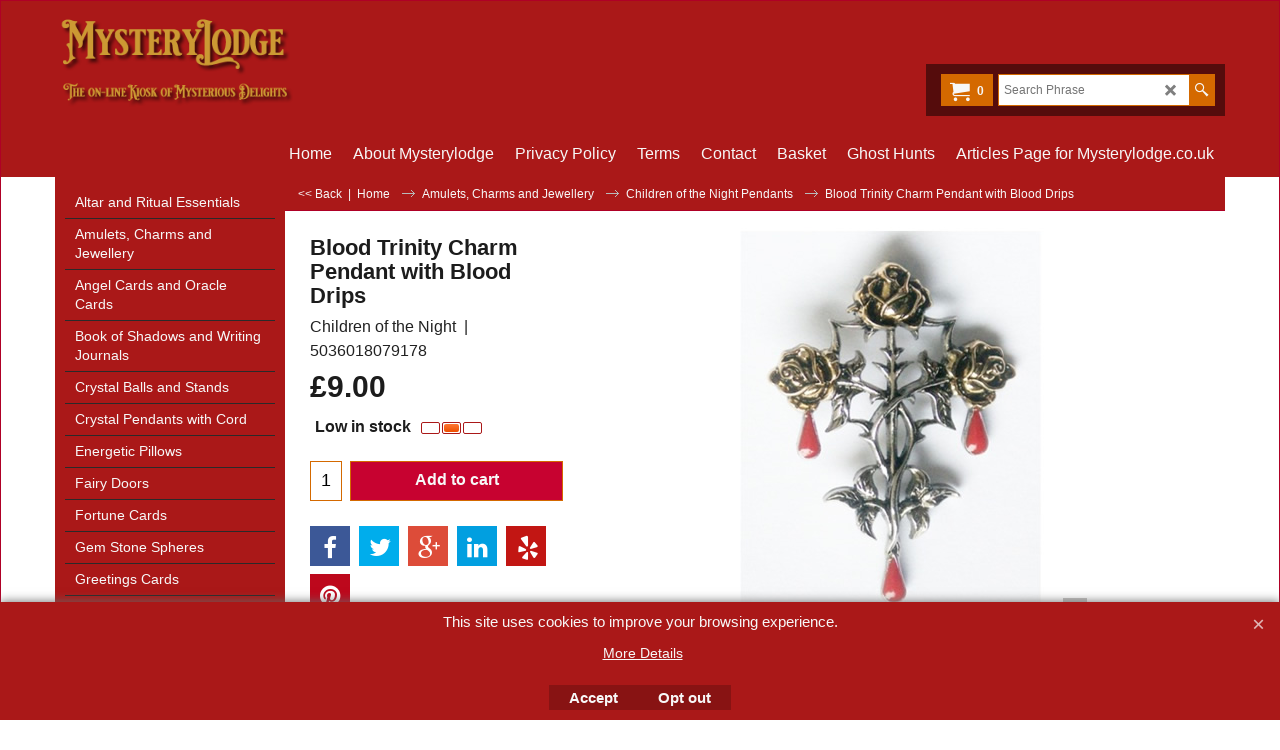

--- FILE ---
content_type: text/html
request_url: https://www.mysterylodge.co.uk/contents/en-uk/d-34.html
body_size: 449
content:
<ul class="idx1List"><li class="GC28"><a id="idx1D-2" sf:object="idx1" class="idx1" href="../../index.html" title=" See our range of Tarot, Oracles, Ouija Boards, Divination Tools, Magical Amulets and Charms, Altar Tools and much more. Feel free to browse our many Magickal and Mysterious items, if you wish to place and order you can do so on-line and be assured all our systems are safe and secure.Alternatively you can call us on 08455 081653 and we can take your order and card payment over the telephone.Same day dispatch if order placed before 1pm Monday - Friday. "><span>Home </span></a></li><li class="GC28"><a id="idx1D-3" sf:object="idx1" class="idx1" href="about.html" title=""><span>About Mysterylodge</span></a></li><li class="GC28"><a id="idx1D-4" sf:object="idx1" class="idx1" href="privacy.html" title=""><span>Privacy Policy</span></a></li><li class="GC28"><a id="idx1D-5" sf:object="idx1" class="idx1" href="terms.html" title=""><span>Terms</span></a></li><li class="GC28"><a id="idx1D-9" sf:object="idx1" class="idx1" href="contactus.html" title=""><span>Contact</span></a></li><li class="GC28"><a id="idx1D-6" sf:object="idx1" class="idx1" href="basket.html" title=""><span>Basket</span></a></li><li class="GC28"><a id="idx1D1118" sf:object="idx1" class="idx1" href="d1118_Ghost-Hunts.html" title=""><span>Ghost Hunts</span></a></li><li class="GC28"><a id="idx1D1119" sf:object="idx1" class="idx1" href="d1119_Articles-Page.html" title=" See our range of Tarot, Oracles, Ouija Boards, Divination Tools, Magical Amulets and Charms, Altar Tools and much more. Feel free to browse our many Magickal and Mysterious items, if you wish to place and order you can do so on-line and be assured all our systems are safe and secure.Alternatively you can call us on 08455 081653 and we can take your order and card payment over the telephone.Same day dispatch if order placed before 1pm Monday - Friday. "><span>Articles Page for Mysterylodge.co.uk</span></a></li></ul>

--- FILE ---
content_type: text/html
request_url: https://www.mysterylodge.co.uk/contents/en-uk/d-33.html
body_size: 2750
content:
<ul class="idx2List"><li class="GC32"><a id="idx2D-2" sf:object="idx2" class="idx2" href="../../index.html" title=" See our range of Tarot, Oracles, Ouija Boards, Divination Tools, Magical Amulets and Charms, Altar Tools and much more. Feel free to browse our many Magickal and Mysterious items, if you wish to place and order you can do so on-line and be assured all our systems are safe and secure.Alternatively you can call us on 08455 081653 and we can take your order and card payment over the telephone.Same day dispatch if order placed before 1pm Monday - Friday. "><span>Home </span></a></li><li class="GC32"><a id="idx2D63" sf:object="idx2" class="idx2" href="d63_Altar-and-Ritual-Essentials.html" title="Altar & Ritual Essentials   "><span>Altar and Ritual Essentials</span></a></li><li class="GC32"><a id="idx2D48" sf:object="idx2" class="idx2" href="d48_amulets-charms-jewellery.html" title="Magickal Talismans, Amulets, Charms  Jewellery"><span>Amulets, Charms and Jewellery</span></a><ul><li class="GC34"><a id="idx2SubD41" sf:object="idx2Sub" class="idx2Sub" href="d41_Magical-Talismans.html" title=""><img src="../media/trans.gif" data-echo="../media/k_hdr-talisman.jpg" id="ID41" name="ID41" border="0" alt="" title="" width="130" height="130" /><span>Magical Talismans</span></a></li><li class="GC34"><a id="idx2SubD43" sf:object="idx2Sub" class="idx2Sub" href="d43_Magickal-Amulets.html" title=""><img src="../media/trans.gif" data-echo="../media/k_magical_amulets_logo.jpg" id="ID43" name="ID43" border="0" alt="" title="" width="130" height="130" /><span>Magickal Amulets</span></a></li><li class="GC34"><a id="idx2SubD110" sf:object="idx2Sub" class="idx2Sub" href="d110_children-of-the-night-pendants.html" title="Vampire and Werewolf based Pendants."><img src="../media/trans.gif" data-echo="../media/k_cn_vampire_rose_hdr.jpg" id="ID110" name="ID110" border="0" alt="Vampire and Werewolf based Pendants." title="Vampire and Werewolf based Pendants." width="130" height="130" /><span>Children of the Night Pendants</span></a></li><li class="GC34"><a id="idx2SubD80" sf:object="idx2Sub" class="idx2Sub" href="d80_Forbidden-Charm-Pendants.html" title=""><img src="../media/trans.gif" data-echo="../media/k_forbidden_logo.jpg" id="ID80" name="ID80" border="0" alt="" title="" width="130" height="130" /><span>Forbidden Charm Pendants</span></a></li><li class="GC34"><a id="idx2SubD82" sf:object="idx2Sub" class="idx2Sub" href="d82_Fire-and-Ice-Charm-Pendants.html" title=""><img src="../media/trans.gif" data-echo="../media/k_fire_and_ice_logo.jpg" id="ID82" name="ID82" border="0" alt="" title="" width="130" height="130" /><span>Fire and Ice Charm Pendants</span></a></li><li class="GC34"><a id="idx2SubD83" sf:object="idx2Sub" class="idx2Sub" href="d83_galraedia.html" title=""><img src="../media/trans.gif" data-echo="../media/k_galraedia_logo.jpg" id="ID83" name="ID83" border="0" alt="" title="" width="130" height="130" /><span>Galraedia Pendants</span></a></li><li class="GC34"><a id="idx2SubD79" sf:object="idx2Sub" class="idx2Sub" href="d79_Greenwood-Charm-Pendants.html" title=""><img src="../media/trans.gif" data-echo="../media/k_greenwood_logo.png" id="ID79" name="ID79" border="0" alt="" title="" width="130" height="130" /><span>Greenwood Charm Pendants</span></a></li><li class="GC34"><a id="idx2SubD84" sf:object="idx2Sub" class="idx2Sub" href="d84_magical-pentagram-pendants.html" title=""><img src="../media/trans.gif" data-echo="../media/k_magical_pentagram_logo.jpg" id="ID84" name="ID84" border="0" alt="" title="" width="130" height="130" /><span>Magickal Pentagram Pendants</span></a></li><li class="GC34"><a id="idx2SubD85" sf:object="idx2Sub" class="idx2Sub" href="d85_mythical-companions-pendants.html" title=""><img src="../media/trans.gif" data-echo="../media/k_mythical_companions_logo.jpg" id="ID85" name="ID85" border="0" alt="" title="" width="130" height="130" /><span>Mythical Companions Charm Pendants</span></a></li><li class="GC34"><a id="idx2SubD42" sf:object="idx2Sub" class="idx2Sub" href="d42_Sigils-of-the-Craft-Pendants.html" title=""><img src="../media/trans.gif" data-echo="../media/k_sigil_logo.jpg" id="ID42" name="ID42" border="0" alt="" title="" width="130" height="130" /><span>Sigils of the Craft Charm Pendants</span></a></li></ul></li><li class="GC32"><a id="idx2D19" sf:object="idx2" class="idx2" href="d19_Angel-Cards-and-Oracle-Cards.html" title="Oracle cards and Angel cards can be used for help and guidance in our everyday lives."><span>Angel Cards and Oracle Cards</span></a></li><li class="GC32"><a id="idx2D26" sf:object="idx2" class="idx2" href="d26_Book-of-Shadows-Journals.html" title=""><span>Book of Shadows and Writing Journals</span></a><ul><li class="GC34"><a id="idx2SubD90" sf:object="idx2Sub" class="idx2Sub" href="d90_book-of-shadows.html" title=""><img src="../media/trans.gif" data-echo="../media/k_bos-hdr.gif" id="ID90" name="ID90" border="0" alt="" title="" width="150" height="150" /><span>Book of Shadows - Journals</span></a></li><li class="GC34"><a id="idx2SubD62" sf:object="idx2Sub" class="idx2Sub" href="d62_Gothic-Writing-Journals.html" title=""><img src="../media/trans.gif" data-echo="../media/k_eclipse_jrnl_logo.gif" id="ID62" name="ID62" border="0" alt="" title="" width="130" height="130" /><span>Gothic Writing Journals</span></a></li></ul></li><li class="GC32"><a id="idx2D57" sf:object="idx2" class="idx2" href="d57_crystal-balls.html" title=""><span>Crystal Balls and Stands</span></a><ul><li class="GC34"><a id="idx2SubD13" sf:object="idx2Sub" class="idx2Sub" href="d13_crystal-balls.html" title=""><img src="../media/trans.gif" data-echo="../media/k_crystal_ball_logo.jpg" id="ID13" name="ID13" border="0" alt="" title="" width="130" height="130" /><span>Crystal Balls</span></a></li><li class="GC34"><a id="idx2SubD59" sf:object="idx2Sub" class="idx2Sub" href="d59_gemstone-sphere-stands.html" title=""><img src="../media/trans.gif" data-echo="../media/k_cobra-stand_logo.gif" id="ID59" name="ID59" border="0" alt="" title="" width="130" height="130" /><span>Stands</span></a></li></ul></li><li class="GC32"><a id="idx2D6" sf:object="idx2" class="idx2" href="d6_Crystal-Pendants.html" title=""><span>Crystal Pendants with Cord</span></a></li><li class="GC32"><a id="idx2D106" sf:object="idx2" class="idx2" href="d106_Energetic-Pillows.html" title=" See our range of Tarot, Oracles, Ouija Boards, Divination Tools, Magical Amulets and Charms, Altar Tools and much more. Feel free to browse our many Magickal and Mysterious items, if you wish to place and order you can do so on-line and be assured all our systems are safe and secure.Alternatively you can call us on 08455 081653 and we can take your order and card payment over the telephone.Same day dispatch if order placed before 1pm Monday - Friday. "><span>Energetic Pillows</span></a></li><li class="GC32"><a id="idx2D101" sf:object="idx2" class="idx2" href="d101_Fairy-Doors.html" title="Hand made wooden fairy doors for home or garden."><span>Fairy Doors</span></a></li><li class="GC32"><a id="idx2D17" sf:object="idx2" class="idx2" href="d17_madame_endora_fortune_cards.html" title="Madame Endora Fortune Cards, cards of fortune, fortune telling cards,"><span>Fortune Cards</span></a></li><li class="GC32"><a id="idx2D58" sf:object="idx2" class="idx2" href="d58_Stone-Spheres.html" title=""><span>Gem Stone Spheres</span></a></li><li class="GC32"><a id="idx2D36" sf:object="idx2" class="idx2" href="d36_Fantasy-Greetings-Cards.html" title="Divining rods or Dowsing rods for finding energy lines."><span>Greetings Cards</span></a><ul><li class="GC34"><a id="idx2SubD107" sf:object="idx2Sub" class="idx2Sub" href="d107_Fantasy-Birthday-Cards.html" title="Birthday cards by Anne Stokes and Briar."><img src="../media/trans.gif" data-echo="../media/k_unicorn_bday.jpg" id="ID107" name="ID107" border="0" alt="Birthday cards by Anne Stokes and Briar." title="Birthday cards by Anne Stokes and Briar." width="150" height="150" /><span>Fantasy Birthday Cards</span></a></li><li class="GC34"><a id="idx2SubD97" sf:object="idx2Sub" class="idx2Sub" href="d97_fantasy-note-cards.html" title="A folded boxed set of fantasy note cards."><img src="../media/trans.gif" data-echo="../media/k_dragons_cover.jpg" id="ID97" name="ID97" border="0" alt="A folded boxed set of fantasy note cards." title="A folded boxed set of fantasy note cards." width="135" height="135" /><span>Fantasy Note Cards</span></a></li><li class="GC34"><a id="idx2SubD37" sf:object="idx2Sub" class="idx2Sub" href="d37_dharma-greeting-cards.html" title=""><img src="../media/trans.gif" data-echo="../media/k_briar_dharma_logo.jpg" id="ID37" name="ID37" border="0" alt="" title="" width="130" height="130" /><span>Briar Dharma Cards</span></a></li><li class="GC34"><a id="idx2SubD38" sf:object="idx2Sub" class="idx2Sub" href="d38_fantasy-greeting-cards.html" title=""><img src="../media/trans.gif" data-echo="../media/k_briar_fantasy_logo.jpg" id="ID38" name="ID38" border="0" alt="" title="" width="130" height="130" /><span>Briar Fantasy Cards</span></a></li><li class="GC34"><a id="idx2SubD39" sf:object="idx2Sub" class="idx2Sub" href="d39_gothic-greeting-cards.html" title=""><img src="../media/trans.gif" data-echo="../media/k_briar_gothic_logo.jpg" id="ID39" name="ID39" border="0" alt="" title="" width="130" height="130" /><span>Briar Gothic Cards</span></a></li><li class="GC34"><a id="idx2SubD40" sf:object="idx2Sub" class="idx2Sub" href="d40_mythology-greeting-cards.html" title=""><img src="../media/trans.gif" data-echo="../media/k_briar_mythology_logo.jpg" id="ID40" name="ID40" border="0" alt="" title="" width="130" height="130" /><span>Briar Mythology Cards</span></a></li><li class="GC34"><a id="idx2SubD87" sf:object="idx2Sub" class="idx2Sub" href="d87_dragon-greeting-cards.html" title="A range of Dragon Cards from A stokes"><img src="../media/trans.gif" data-echo="../media/k_dragon_greeting_lunar_magic.jpg" id="ID87" name="ID87" border="0" alt="A range of Dragon Cards from A stokes" title="A range of Dragon Cards from A stokes" width="176" height="250" /><span>Dragon Greeting Cards</span></a></li><li class="GC34"><a id="idx2SubD86" sf:object="idx2Sub" class="idx2Sub" href="d86_enchanted-tree-greeting-cards.html" title=""><img src="../media/trans.gif" data-echo="../media/k_enchanted_tree_logo.jpg" id="ID86" name="ID86" border="0" alt="" title="" width="130" height="130" /><span>Enchanted Tree Greeting Cards</span></a></li><li class="GC34"><a id="idx2SubD88" sf:object="idx2Sub" class="idx2Sub" href="d88_faery-greeting-cards.html" title=""><img src="../media/trans.gif" data-echo="../media/k_faery_greeting_cards_logo.jpg" id="ID88" name="ID88" border="0" alt="" title="" width="130" height="130" /><span>Faery Greeting Cards</span></a></li><li class="GC34"><a id="idx2SubD55" sf:object="idx2Sub" class="idx2Sub" href="d55_shamana-greeting-cards.html" title=""><img src="../media/trans.gif" data-echo="../media/k_shamana_logo.jpg" id="ID55" name="ID55" border="0" alt="" title="" width="130" height="130" /><span>Shamana Cards</span></a></li><li class="GC34"><a id="idx2SubD104" sf:object="idx2Sub" class="idx2Sub" href="d104_unicorn-greeting-cards.html" title=""><img src="../media/trans.gif" data-echo="../media/k_forest-unicorn.jpg" id="ID104" name="ID104" border="0" alt="" title="" width="150" height="150" /><span>Unicorn Greeting Cards</span></a></li><li class="GC34"><a id="idx2SubD53" sf:object="idx2Sub" class="idx2Sub" href="d53_Yule-and-Midwinter-Greeting-Cards.html" title=""><img src="../media/trans.gif" data-echo="../media/k_briar_yule_logo.jpg" id="ID53" name="ID53" border="0" alt="" title="" width="130" height="130" /><span>Yule and Midwinter Cards</span></a></li></ul></li><li class="GC32"><a id="idx2D99" sf:object="idx2" class="idx2" href="d99_guided-meditation-cd.html" title=""><span>Meditation CD</span></a></li><li class="GC32"><a id="idx2D56" sf:object="idx2" class="idx2" href="d56_Mini-Kits-Palm-Sized-Mini-Kits.html" title=""><span>Mini-Kits Palm Sized Kits</span></a></li><li class="GC32"><a id="idx2D44" sf:object="idx2" class="idx2" href="d44_ouija-and-sceance-section.html" title=""><span>Ouija and Seance Section</span></a><ul><li class="GC34"><a id="idx2SubD7" sf:object="idx2Sub" class="idx2Sub" href="d7_ouija-boards-spirit-boards.html" title="Ouija boards also called Spirit boards or Talking boards."><img src="../media/trans.gif" data-echo="../media/k_ouija_board_logo.jpg" id="ID7" name="ID7" border="0" alt="Ouija boards also called Spirit boards or Talking boards." title="Ouija boards also called Spirit boards or Talking boards." width="130" height="130" /><span>Ouija Boards and Spirit Boards</span></a></li></ul></li><li class="GC32"><a id="idx2D18" sf:object="idx2" class="idx2" href="d18_pendulum-dowsing.html" title="Oracle cards and Angel cards can be used for help and guidance in our everyday lives."><span>Pendulum Dowsing</span></a><ul><li class="GC34"><a id="idx2SubD67" sf:object="idx2Sub" class="idx2Sub" href="d67_crystal-pendulums.html" title=""><img src="../media/trans.gif" data-echo="../media/k_crystal_pendulum_logo.jpg" id="ID67" name="ID67" border="0" alt="" title="" width="130" height="130" /><span>Crystal Pendulums</span></a></li><li class="GC34"><a id="idx2SubD68" sf:object="idx2Sub" class="idx2Sub" href="d68_metal-pendulums.html" title=""><img src="../media/trans.gif" data-echo="../media/k_pendulum_kit_love.jpg" id="ID68" name="ID68" border="0" alt="" title="" width="400" height="400" /><span>Metal Pendulums</span></a></li><li class="GC34"><a id="idx2SubD69" sf:object="idx2Sub" class="idx2Sub" href="d69_wood-and-slate-pendulums.html" title=""><img src="../media/trans.gif" data-echo="../media/k_wooden_pendulum_logo.jpg" id="ID69" name="ID69" border="0" alt="" title="" width="130" height="130" /><span>Wood and Slate Pendulums</span></a></li><li class="GC34"><a id="idx2SubD70" sf:object="idx2Sub" class="idx2Sub" href="d70_pendulum-dowsing-kits.html" title=""><img src="../media/trans.gif" data-echo="../media/k_pendulum_kit_logo.jpg" id="ID70" name="ID70" border="0" alt="" title="" width="130" height="130" /><span>Pendulum Dowsing Boards and Kits</span></a></li></ul></li><li class="GC32"><a id="idx2D105" sf:object="idx2" class="idx2" href="d105_powerstones.html" title=""><span>Power Stones</span></a></li><li class="GC32"><a id="idx2D20" sf:object="idx2" class="idx2" href="d20_rune-stones.html" title=" See our range of Tarot, Oracles, Ouija Boards, Divination Tools, Magical Amulets and Charms, Altar Tools and much more. Feel free to browse our many Magickal and Mysterious items, if you wish to place and order you can do so on-line and be assured all our systems are safe and secure.Alternatively you can call us on 08455 081653 and we can take your order and card payment over the telephone.Same day dispatch if order placed before 1pm Monday - Friday. "><span>Runes &amp; Casting Tablets</span></a></li><li class="GC32"><a id="idx2D35" sf:object="idx2" class="idx2" href="d35_spell_and_wish_kit.html" title=""><span>Spell Kits and Wishing Kits</span></a></li><li class="GC32"><a id="idx2D15" sf:object="idx2" class="idx2" href="d15_Tarot-Bags-Reading-Cloths.html" title=""><span>Tarot Bags and Reading Cloths</span></a></li><li class="GC32"><a id="idx2D14" sf:object="idx2" class="idx2" href="d14_Learn-the-Tarot-Books.html" title="Various books on learning the tarot."><span>Tarot Books</span></a></li><li class="GC32"><a id="idx2D12" sf:object="idx2" class="idx2" href="d12_Tarot-Cards.html" title=""><span>Tarot Cards and Tarot Decks</span></a></li><li class="GC32"><a id="idx2D24" sf:object="idx2" class="idx2" href="d24_voodoo_charms.html" title=""><span>Voodoo Charms</span></a></li><li class="GC32"><a id="idx2D102" sf:object="idx2" class="idx2" href="d102_Spirits-and-Demons.html" title=" See our range of Tarot, Oracles, Ouija Boards, Divination Tools, Magical Amulets and Charms, Altar Tools and much more. Feel free to browse our many Magickal and Mysterious items, if you wish to place and order you can do so on-line and be assured all our systems are safe and secure.Alternatively you can call us on 08455 081653 and we can take your order and card payment over the telephone.Same day dispatch if order placed before 1pm Monday - Friday. "><span>Wall Plaques</span></a></li><li class="GC32"><a id="idx2D94" sf:object="idx2" class="idx2" href="d94_Monolith-Graphics.html" title=""><span>Monolith Graphics</span></a></li><li class="GC32"><a id="idx2D16" sf:object="idx2" class="idx2" href="d16_links.html" title=""><span>Links</span></a></li><li class="GC32"><a id="idx2D114" sf:object="idx2" class="idx2" href="d114_Bargain_Crypt.html" title=""><span>Bargain Crypt</span></a></li></ul>

--- FILE ---
content_type: text/html
request_url: https://www.mysterylodge.co.uk/contents/en-uk/conf.html?lmd=46020.579861
body_size: 3575
content:
<html> <head ><meta http-equiv="Content-Type" content="text/html; charset=utf-8">
<meta name="robots" content="noindex,nofollow,noarchive,nosnippet" />
<script type="text/javascript">
var tf=parent.tf,core=tf.core;
function coreSettings(){
if (!tf.coreLoaded||!tf.core||!tf.core.Basket){setTimeout("coreSettings()",100);return;}
core=tf.core;
core.Basket.shDisc('1','0.000','','','',-1,'');
core.Basket.tax=new core.tax();
core.BTax=core.Basket.tax;
core.STax=new core.tax();
core.BTax.init(core.shopRegion,false);
core.STax.init(core.shopRegion,false);
core.BTax.addArea('TD4','','0.000','No tax',false, 0, 0);core.STax.addArea('TD4','','0.000','No tax',false, 0, 0);


populateTSI();
core.confLoaded=true;
if(tf.core&&tf.updateTab&&tf.bsk)tf.updateTab();
}
coreSettings();
function populateTSI(){
if(!core)core=tf.core;
if(!core)return;
var TS=[];
TS['TD4']={inc:'',exc:''};
core.tsI={length:0};core.tsIx={length:0};
var country_code=(core.region)?core.region:core.shopRegion;
for(var s in TS){if((core.STax&&core.STax.forRegion(s,country_code))||(core.BTax&&core.BTax.forRegion(s,country_code))){core.tsI[s]=TS[s]['inc'];core.tsI['length']++;core.tsIx[s]=TS[s]['exc'];core.tsIx['length']++;}}
var TSSH=[];

core.tsshI={length:0};core.tsshIx={length:0};
for(var s in TSSH){if(core.STax&&core.STax.forRegion(s,country_code)){core.tsshI[s]=TSSH[s]['inc'];core.tsshI['length']++;core.tsshIx[s]=TSSH[s]['exc'];core.tsshIx['length']++;}}
}

function greySettings(){
if(tf.isInSFClassic())return;
if (!tf.coreLoaded||!tf.greyLoaded||!tf.shipping||!tf.shipping.shipping||!tf.cntyListLoaded){setTimeout("greySettings()",100);return;}
core=tf.core,grey=tf.shipping;
grey.core=core;
grey.ship=new grey.shipping(grey.cnty, 1, 0.680);
tf.ship_obj=grey.ship;

grey.ship.addMeth('SM6', 'Royal Mail Tracked',0);
grey.ship.addRegn('SM6RS1','Local Region','UK,');
grey.ship.link('SM6','SM6RS1',0.000,'1',0,'0.000,10.000,1.4;10.000,750.000,4.25;750.000,1500.000,4.5;1500.000,2000.000,5.79;2000.000,10000.000,7.49',0.000,'0',0.000,0.000,'SM6,SM6RS1,0.000,1,0,0.000,10.000,1.4;10.000,750.000,4.25;750.000,1500.000,4.5;1500.000,2000.000,5.79;2000.000,10000.000,7.49,0.000,0,0.000,0.000/6F1953F91971B174DD6286DC1E930415');
grey.ship.addRegn('SM6RS2','USA','US,');
grey.ship.link('SM6','SM6RS2',0.000,'1',0,'0.000,250.000,11.7;250.000,500.000,14.25;500.000,750.000,16.5;750.000,1000.000,16.5;1000.000,1250.000,20.2;1250.000,2000.000,20.2',0.000,'0',0.000,0.000,'SM6,SM6RS2,0.000,1,0,0.000,250.000,11.7;250.000,500.000,14.25;500.000,750.000,16.5;750.000,1000.000,16.5;1000.000,1250.000,20.2;1250.000,2000.000,20.2,0.000,0,0.000,0.000/8A097BD089DBD2C194643F6A10D5FD20');
grey.ship.addRegn('SM6RS3','European Union','BE,BG,HR,CY,DK,EE,FI,FR01,FR02,FR03,FR04,FR05,FR06,FR07,FR08,FR09,FR10,FR11,FR12,FR13,FR14,FR15,FR16,FR17,FR18,FR19,FR2A,FR2B,FR21,FR22,FR23,FR24,FR25,FR26,FR27,FR28,FR29,FR30,FR31,FR32,FR33,FR34,FR35,FR36,FR37,FR38,FR39,FR40,FR41,FR42,FR43,FR44,FR45,FR46,FR47,FR48,FR49,FR50,FR51,FR52,FR53,FR54,FR55,FR56,FR57,FR58,FR59,FR60,FR61,FR62,FR63,FR64,FR65,FR66,FR67,FR68,FR69,FR70,FR71,FR72,FR73,FR74,FR75,FR76,FR77,FR78,FR79,FR80,FR81,FR82,FR83,FR84,FR85,FR86,FR87,FR88,FR89,FR90,FR91,FR92,FR93,FR94,FR95,FR9A,FR9B,FR9C,FR9D,FR9E,FRC1,FR97,FR98,FR99,FRA1,FRA2,FRA3,FRA4,FRA5,FRA6,FRA7,FRA8,FRA9,FRB1,FRB2,FRB3,FRB4,FRB5,FRB6,FRB7,FRB8,FRB9,FR,GR,IE,IT01,IT02,IT03,IT04,IT05,IT06,IT07,IT08,IT09,IT10,IT11,IT12,IT13,IT14,IT15,IT16,IT17,IT18,IT19,IT20,IT,LV,LT,LU,MT,HU,NL,DE,PL,PT,AT,RO,SI,SK,SE,CZ,ES,05,');
grey.ship.link('SM6','SM6RS3',0.000,'1',0,'0.000,250.000,10',0.000,'0',0.000,0.000,'SM6,SM6RS3,0.000,1,0,0.000,250.000,10,0.000,0,0.000,0.000/C9790C69A0DD75015914726955F3A549');

grey.ship.forAllProds={'SM6':1,'SM7':0};


tf.shipping.serviceReady=true;
grey.ship.type('2', '0.000000');
}
greySettings();

function custInfo(){
var grey=tf.shipping;
var ret=[];

var values={'customer_zip':(tf.content.ship&&tf.content.ship.zip?tf.content.ship.zip.value:'')};
var FF=[
	'1,First Name,customer_firstname,1,0,0,20,1,50,0,0,0,1,1,1,1,'+(values['customer_firstname']||'')+''
	,'2,Last Name,customer_lastname,1,0,0,20,1,50,0,0,0,1,1,1,1,'+(values['customer_lastname']||'')+''
	,'3,Company Name,company_name,1,0,0,20,1,200,0,0,0,1,0,1,1,'+(values['company_name']||'')+''
	,'5,House number,customer_house_number,1,0,0,20,1,70,0,0,0,1,1,1,1,'+(values['customer_house_number']||'')+''
	,'6,Street,customer_street,1,0,0,20,1,70,0,0,0,1,1,1,1,'+(values['customer_street']||'')+''
	,'7,City/Town,customer_city,1,0,0,20,1,80,0,0,0,1,1,1,1,'+(values['customer_city']||'')+''
	,'8,State,customer_state,1,0,0,20,1,80,0,0,0,1,1,1,1,'+(values['customer_state']||'')+''
	,'9,County,customer_county,1,0,0,20,1,80,0,0,0,1,0,1,1,'+(values['customer_county']||'')+''
	,'10,Postcode,customer_zip,1,0,0,20,1,20,0,0,0,1,1,1,1,'+(values['customer_zip']||'')+''
	,'11,Country,customer_country,1,0,0,20,1,80,0,0,0,1,1,1,1,'+(values['customer_country']||'')+''
	,'12,Phone,customer_phone,1,0,0,20,1,25,0,0,0,1,1,1,1,'+(values['customer_phone']||'')+''
	,'14,Email,customer_email,1,0,0,20,1,200,0,0,0,1,1,1,1,'+(values['customer_email']||'')+''
	,'15,Your notice to us,customer_notice,2,0,0,50,5,200,0,0,0,1,0,1,1,'+(values['customer_notice']||'')+''

];
ret['Billing Address']=grey.crCGIFlds('customer', FF);


var FF=[
	'1,First Name,delivery_firstname,1,0,0,20,1,50,0,0,0,1,1,1,1,'+(values['delivery_firstname']||'')+''
	,'2,Last Name,delivery_lastname,1,0,0,20,1,50,0,0,0,1,1,1,1,'+(values['delivery_lastname']||'')+''
	,'3,Company Name,company_name,1,0,0,20,1,200,0,0,0,1,0,1,1,'+(values['company_name']||'')+''
	,'5,House number,delivery_house_number,1,0,0,20,1,70,0,0,0,1,1,1,1,'+(values['delivery_house_number']||'')+''
	,'6,Street,delivery_street,1,0,0,20,1,70,0,0,0,1,1,1,1,'+(values['delivery_street']||'')+''
	,'7,City/Town,delivery_city,1,0,0,20,1,80,0,0,0,1,1,1,1,'+(values['delivery_city']||'')+''
	,'8,State,delivery_state,1,0,0,20,1,80,0,0,0,1,1,1,1,'+(values['delivery_state']||'')+''
	,'9,County,delivery_county,1,0,0,20,1,80,0,0,0,1,1,1,1,'+(values['delivery_county']||'')+''
	,'10,Postcode,delivery_zip,1,0,0,20,1,20,0,0,0,1,1,1,1,'+(values['delivery_zip']||'')+''
	,'11,Country,delivery_country,1,0,0,20,1,80,0,0,0,1,1,1,1,'+(values['delivery_country']||'')+''
	,'12,Phone,delivery_phone,1,0,0,20,1,25,0,0,0,1,1,1,1,'+(values['delivery_phone']||'')+''

];
ret['Delivery Address']=grey.crCGIFlds('customer', FF);

return ret;
}
var pmdataraw='<?xml version=\"1.0\" encoding=\"UTF-8\"?><data><method><service>Stripe</service><service_logo>http://www.globecharge.com/images/cards/payment_logos/stripe.png</service_logo><key>Credit Card</key><name>Credit card</name><comment>We use Stripe to securely process your payment. </comment><comment_name></comment_name><id>1230</id><fees></fees><logo>http://www.globecharge.com/images/cards/creditcard.png</logo><currencies>GBP</currencies><country></country><priority>1</priority></method><method><service>Stripe</service><service_logo>http://www.globecharge.com/images/cards/payment_logos/stripe.png</service_logo><key>Apple Pay</key><name>Apple Pay</name><comment>We use Stripe to securely process your payment. </comment><comment_name></comment_name><id>1230</id><fees></fees><logo>http://www.globecharge.com/images/cards/applepay.png</logo><currencies>GBP</currencies><country></country><priority>2</priority></method><method><service>Stripe</service><service_logo>http://www.globecharge.com/images/cards/payment_logos/stripe.png</service_logo><key>Google Pay</key><name>Google Pay</name><comment>We use Stripe to securely process your payment. </comment><comment_name></comment_name><id>1230</id><fees></fees><logo>http://www.globecharge.com/images/cards/google_pay.png</logo><currencies>GBP</currencies><country></country><priority>3</priority></method><method><service>Stripe</service><service_logo>http://www.globecharge.com/images/cards/payment_logos/stripe.png</service_logo><key>Klarna pay later</key><name>Klarna pay later</name><comment>We use Stripe to securely process your payment. </comment><comment_name></comment_name><id>1230</id><fees></fees><logo>http://www.globecharge.com/images/cards/klarna.png</logo><currencies>GBP</currencies><country></country><priority>4</priority></method><duty_warning enabled=\"1\"></duty_warning><surchargetax enabled=\"0\"></surchargetax><provider_name enabled=\"1\"></provider_name></data>'.replace(/&/g,'&amp;');
var pmdatasig='46020.579861';
function payMethod(){
var grey=tf.shipping;
var ret=[];

return ret;
}

var stkMsgOutStock={'Marseille':'Out of stock','Smlst Tarot':'Out of stock','STB01':'Sold out','STB02':'Sold out','STB04':'Out of stock','VTB01':'Sold out','VTB02':'Sold out','VTB03':'Out of stock','CB 100':'Out of stock','Rhodo Pend':'Out of stock','Rose Qtz Horiz':'Out of stock','ORW':'Out of stock','Pend Rose qtz':'Out of stock','Moon Horiz':'Out of stock','Rose Qtz Ind Pend':'Sold out','STB03':'Sold out','RWUSG':'Sorry out of stock','Bos Sitting':'Out of stock','SK Trnq':'Out of stock','BM27':'Sorry - sold out.','BM28':'Sorry - sold out.','BM29':'Sorry - sold out.','BM30':'Sorry - sold out.','BM31':'Sorry - sold out.','BM32':'Sorry - sold out.','BM33':'Sorry - sold out.','BM34':'Sorry - sold out.','BM01':'Sorry - sold out.','BMO2':'Sorry - sold out.','BM03':'Sorry - sold out.','BM04':'Sorry - sold out.','BM05':'Sorry - sold out.','BM06':'Sorry - sold out.','BM07':'Sorry - sold out.','BM08':'Sorry - sold out.','BM19':'Sorry - sold out.','BM20':'Sorry - sold out.','BM21':'Sorry - sold out.','BM22':'Sorry - sold out.','BM23':'Sorry - sold out.','BM24':'Sorry - sold out.','BM25':'Sorry - sold out.','BM26':'Sorry - sold out.','MT14':'Out of stock','MT15':'Out of stock','SC10':'Sold out','SC17':'Out of stock','C90':'Out of stock','D68':'Out of stock','C76':'Out of stock','MA44':'Out of stock','TD-AT':'Sorry - sold out.','OD-ACFC':'Sorry - sold out.','TB-78':'Sorry - sold out.','Animl Deck':'Sold out','Faerie Orcl':'Sold out','OBBag':'Out of stock','BY02':'Sorry - sold out.','BY03':'Sorry - sold out.','BY04':'Sorry - sold out.','BY06':'Sorry - sold out.','BY05':'Sorry - sold out.','BY01':'Sorry - sold out.','BY10':'Sorry - sold out.','SH07':'Sorry - sold out.','SH10':'Sorry - sold out.','SH01':'Sorry - sold out.','SH08':'Sorry - sold out.','SH09':'Sorry - sold out.','SH04':'Sorry - sold out.','SH06':'Sorry - sold out.','SH05':'Out of stock','SH03':'Sorry - sold out.','SH02':'Sorry - sold out.','Tarot Mini':'Out of stock','SK Boy':'Out of stock','SK Girl':'Out of stock','Pend book':'Out of stock','Moss Grn Agate':'Out of stock','SQ35':'Out of stock','RQ35':'Out of stock','Possd':'Out of stock','Succu':'Out of stock','RQ50':'Out of stock','Selen 50mm':'Out of stock','SK Marg':'Out of stock','TB Horus':'Sold out','Book Pict':'Out of stock','Ath Sltw':'Out of stock','DKS1':'Out of stock','cast tablet':'Out of stock','CD-SOB':'Sorry - sold out.','CD-SHELL1':'Sorry - sold out.','CD-Emerald':'Sorry - sold out.','CD-SOVi':'Sorry - sold out.','CD-SOVo':'Sorry - sold out.','CD-PLAY':'Sorry - sold out.','WP1':'More arriving soon!','SCP':'Out of stock','Slate TabG':'Out of stock','CD-Light':'Sorry - sold out.','SPP':'Out of stock','CD-SHELL2':'Sorry - sold out.','CD-SOP2':'Sorry - sold out.','BY11':'Sorry - sold out.','BY12':'Sorry - sold out.','BY14':'Sorry - sold out.','AN14':'Sorry - sold out.','AN11':'Sorry - sold out.','AN10':'Sorry - sold out.','AN09':'Sorry - sold out.','AN13':'Sorry - sold out.','AN12':'Sorry - sold out.','GW04':'Sold out','GW14':'Out of stock','FB10':'Out of stock','FB5':'Out of stock','FI55':'Out of stock','GA1':'Sold out','GA12':'Sold out','GA13':'Sold out','GA15':'Sold out','GA5':'Out of stock','PR1':'Out of stock','PR10':'Out of stock','PR2':'Out of stock','PR5':'Out of stock','COM07':'Out of stock','COM12':'Out of stock','COM14':'Out of stock','PP09':'Sorry - sold out.','PP10':'Sorry - sold out.','PP11':'Sorry - sold out.','PP12':'Sorry - sold out.','AN01':'Sorry - out of stock','AN02':'Sorry - out of stock','AN03':'Sorry - out of stock','AN04':'Sorry - out of stock','AN05':'Sorry - out of stock','AN06':'Sorry - out of stock','AN07':'Sorry - out of stock','AN08':'Sorry - out of stock','FC10':'Sorry - out of stock','FC09':'Sorry - out of stock','FC03':'Sorry - out of stock','FC04':'Sorry - out of stock','Jrnl Shimmer':'Out of stock','CD-AM':'Sorry - sold out.','Tour Pend':'Out of stock','Sqrtz inset Pend':'Out of stock','OD-AF':'Sorry - sold out.','OD-AOC':'Sorry - sold out.','OD-AM':'Sorry - sold out.','TC Pent':'Out of stock','BIB-TAR':'Sorry - sold out.','BIB-SP':'Sorry - sold out.','BIB-WIC':'Sorry - sold out.','CAL-1':'Sorry - sold out.','eb1':'Sold out','SPent2':'Out of stock','SPent3':'Out of stock','SPent4':'Out of stock','BM46':'Out of stock','BM44':'Out of stock','BM43':'Out of stock','Jrnl Leader':'Out of stock','Chal Celt':'Out of stock','Plq Ivy':'Out of stock','Jrnl Wylde':'Out of stock','Bos Leaved':'Out of stock','WB 14':'Out of stock','WB 20':'Out of stock','WB 10':'Out of stock','AN21':'Out of stock','AN18':'Out of stock','BM51':'Out of stock','BM52':'Out of stock','BM47':'Out of stock','BM49':'Out of stock','Jrnl Yule Cup':'Out of stock','Jrnl Pagan Jack':'Out of stock','Jrnl Seidhr':'Sorry - out of stock','CN16':'Out of stock','Carnelian donut':'Sold out','RPK1':'Out of stock','ORW-pack':'Out of stock','OB-SG':'Out of stock','SC2':'Out of stock','AN41':'Out of stock','AN29':'Out of stock','Moon Hex Pend':'Out of stock','BM31':'Sorry - sold out.'};
var stkShopMsg=['In stock','Low in stock','Out of stock'];




tf.conf=this.window;
tf.confLoaded='en-uk';
</script></head><body></body>
</html>
<!--$Revision: 46272 $
$HeadURL: svn://localhost/ShopFactory/branches/V14_60/bin/Common%20Files/parseLang/conf.html $ -->

--- FILE ---
content_type: application/javascript
request_url: https://www.mysterylodge.co.uk/shared_files/echo.js?lmd=43152.433264
body_size: 1436
content:
/*! echo-js v1.7.3 | (c) 2016 @toddmotto | https://github.com/toddmotto/echo */
(function (root, factory) {
	if (typeof define === 'function' && define.amd) {
		define(function() {
			return factory(root);
		});
	} else if (typeof exports === 'object') {
		module.exports = factory;
	} else {
		root.echo = factory(root);
	}
})(this, function (root) {

	'use strict';

	var echo = {};

	var callback = function () {};

	var offset, poll, delay, useDebounce, unload;

	var getClientRect = function(el) {
		var rect = el.getBoundingClientRect();
		if (rect.left == 0 && rect.right == 0 && rect.top == 0 && rect.bottom == 0) {
			if (el.parentNode) rect = el.parentNode.getBoundingClientRect();
		}
		return rect;
	}

	var isHidden = function (el, rect) {
		function getComputedStyle(el, prop){
			if (el.currentStyle) return el.currentStyle[prop];
			else return tf.content.document.defaultView.getComputedStyle(el, '')[prop];
		}
		while (el && el.nodeType === 1) {
			if (getComputedStyle(el, 'display') == 'none' || getComputedStyle(el, 'visibility') == 'hidden') {
				return true;
			}
			el = el.parentNode;

			if (el.offsetWidth <= 0 && el.offsetHeight <= 0 && !el.getClientRects().length) return true;
		}
		return false;
	};

	var inView = function (element, view) {
		if (tf.jQuery && $(element).parents('.Index1,.Index2').length > 0 && isHidden(element, box)) {
			return false;
		}

		var box = getClientRect(element);
		return (box.right >= view.l && box.bottom >= view.t && box.left <= view.r && box.top <= view.b);
	};

	var debounceOrThrottle = function () {
		if(!useDebounce && !!poll) {
			return;
		}
		clearTimeout(poll);
		poll = setTimeout(function(){
			echo.render();
			poll = null;
		}, delay);
	};

	echo.init = function (opts) {
		opts = opts || {};
		var offsetAll = opts.offset || 0;
		var offsetVertical = opts.offsetVertical || offsetAll;
		var offsetHorizontal = opts.offsetHorizontal || offsetAll;
		var optionToInt = function (opt, fallback) {
			return parseInt(opt || fallback, 10);
		};
		offset = {
			t: optionToInt(opts.offsetTop, offsetVertical),
			b: optionToInt(opts.offsetBottom, offsetVertical),
			l: optionToInt(opts.offsetLeft, offsetHorizontal),
			r: optionToInt(opts.offsetRight, offsetHorizontal)
		};
		delay = optionToInt(opts.throttle, 250);
		useDebounce = opts.debounce !== false;
		unload = !!opts.unload;
		callback = opts.callback || callback;
		setTimeout(echo.render, 20);
		if (document.addEventListener) {
			root.addEventListener('load', debounceOrThrottle, false);
			root.addEventListener('scroll', debounceOrThrottle, false);
			if (document.body) document.body.addEventListener('scroll', debounceOrThrottle, false);
		} else {
			root.attachEvent('onload', debounceOrThrottle);
			root.attachEvent('onscroll', debounceOrThrottle);
			if (document.body) document.body.attachEvent('onscroll', debounceOrThrottle);
		}
	};

	echo.render = function () {
		var nodes = document.querySelectorAll('img[data-echo], [data-echo-background]');
		var length = nodes.length;
		if (!length) return;

		var src, elem;
		var view = {
			l: 0 - offset.l,
			t: 0 - offset.t,
			b: (root.innerHeight || document.documentElement.clientHeight) + offset.b,
			r: (root.innerWidth || document.documentElement.clientWidth) + offset.r
		};
		for (var i = 0; i < length; i++) {
			elem = nodes[i];
			if (inView(elem, view)) {

				if (unload) {
					elem.setAttribute('data-echo-placeholder', elem.src);
				}

				if (elem.getAttribute('data-echo-background') !== null) {
					elem.style.backgroundImage = "url(" + elem.getAttribute('data-echo-background') + ")";
				}
				else {
					elem.src = elem.getAttribute('data-echo');
				}

				if (!unload) {
					elem.removeAttribute('data-echo');
					elem.removeAttribute('data-echo-background');
				}

				callback(elem, 'load');
			}
			else if (unload && !!(src = elem.getAttribute('data-echo-placeholder'))) {

				if (elem.getAttribute('data-echo-background') !== null) {
					elem.style.backgroundImage = "url(" + src + ")";
				}
				else {
					elem.src = src;
				}

				elem.removeAttribute('data-echo-placeholder');
				callback(elem, 'unload');
			}
		}
		/*if (!length) {
			echo.detach();
		}*/
	};

	echo.detach = function () {
		if (document.removeEventListener) {
			root.removeEventListener('scroll', debounceOrThrottle);
		} else {
			root.detachEvent('onscroll', debounceOrThrottle);
		}
		clearTimeout(poll);
	};

	return echo;

});

// $Revision: 40062 $
// $HeadURL: svn://localhost/ShopFactory/branches/V14_60/bin/SFXTemplates/shared_files/echo.js $


--- FILE ---
content_type: text/xml;charset=UTF-8
request_url: https://www.mysterylodge.co.uk/contents/stkcontrol/stkControl.php
body_size: 206
content:
{"data":{"CN01":[{"ProductID":"P970","InternalID":"P970","Quantity":"1.000","MinOrderQuantity":"-1.000","MaxOrderQuantity":"-1.000","errmsg":"","statuscode":0}],"CN02":[{"ProductID":"P971","InternalID":"P971","Quantity":"1.000","MinOrderQuantity":"-1.000","MaxOrderQuantity":"-1.000","errmsg":"","statuscode":0}],"CN05":[{"ProductID":"P974","InternalID":"P974","Quantity":"1.000","MinOrderQuantity":"-1.000","MaxOrderQuantity":"-1.000","errmsg":"","statuscode":0}],"CN13":[{"ProductID":"P981","InternalID":"P981","Quantity":"0.000","MinOrderQuantity":"-1.000","MaxOrderQuantity":"-1.000","errmsg":"","statuscode":0}],"CN06":[{"ProductID":"P975","InternalID":"P975","Quantity":"1.000","MinOrderQuantity":"-1.000","MaxOrderQuantity":"-1.000","errmsg":"","statuscode":0}],"CN14":[{"ProductID":"P982","InternalID":"P982","Quantity":"1.000","MinOrderQuantity":"-1.000","MaxOrderQuantity":"-1.000","errmsg":"","statuscode":0}],"CN10":[{"ProductID":"P969","InternalID":"P969","Quantity":"1.000","MinOrderQuantity":"-1.000","MaxOrderQuantity":"-1.000","errmsg":"","statuscode":0}],"CN11":[{"ProductID":"P979","InternalID":"P979","Quantity":"1.000","MinOrderQuantity":"-1.000","MaxOrderQuantity":"-1.000","errmsg":"","statuscode":0}],"CN12":[{"ProductID":"P980","InternalID":"P980","Quantity":"1.000","MinOrderQuantity":"-1.000","MaxOrderQuantity":"-1.000","errmsg":"","statuscode":0}],"CN15":{"errmsg":"Warning: stock level is unknown","statuscode":-3},"CN16":[{"ProductID":"P984","InternalID":"P984","Quantity":"1.000","MinOrderQuantity":"-1.000","MaxOrderQuantity":"-1.000","errmsg":"","statuscode":0}],"CN17":[{"ProductID":"P985","InternalID":"P985","Quantity":"1.000","MinOrderQuantity":"-1.000","MaxOrderQuantity":"-1.000","errmsg":"","statuscode":0}],"CN18":[{"ProductID":"P986","InternalID":"P986","Quantity":"1.000","MinOrderQuantity":"-1.000","MaxOrderQuantity":"-1.000","errmsg":"","statuscode":0}],"CN09":[{"ProductID":"P978","InternalID":"P978","Quantity":"1.000","MinOrderQuantity":"-1.000","MaxOrderQuantity":"-1.000","errmsg":"","statuscode":0}]}}

--- FILE ---
content_type: application/javascript
request_url: https://www.mysterylodge.co.uk/contents/en-uk/contactus_address.js?lmd=45798.443056
body_size: 206
content:
var addressFormatHTML='<ul><li class="GC22 AddressformatTitle">Please send mail to:</li><li class="GC4">MysteryLodge</li><li class="GC4">Mailing Address only <BR>THERE IS NO SHOP HERE!<BR>99 Myton Drive</li><li class="GC4">Solihull</li><li class="GC4">United Kingdom</li><li class="GC4">B90 1HD</li><li class="GC4"><span>Phone:</span> 0121 6630908</li><li class="GC4"><span>Email:</span> <a href="mailto:john@mysterylodge.co.uk">john@mysterylodge.co.uk</a></li><li class="GC4"><span>Phone (orders):</span> 0121 6630908</li><li class="GC4">https://www.mysterylodge.co.uk</li><li class="GC4">E-mail: (for web site issues)</li><li class="GC4">john@mysterylodge.co.uk</li></ul>';

--- FILE ---
content_type: application/javascript
request_url: https://www.mysterylodge.co.uk/contents/date.js?lmd=29459951
body_size: 264
content:
// <script>
lmd['index']='46020.579919';
lmd['core']='46020.579861';
lmd['extra']='45877.496528';
lmd['contactus']='45798.443056';
lmd['lang']='44470.564583';
lmd['index1holder']='46010.347917';
lmd['index2holder']='46010.347917';

lmd['grey']='46020.579861';
lmd['conf']='46020.579861';
lmd['cload']='45877.496528';
lmd['pconfirm']='45877.496528';
lmd['ordertotal']='46010.347222';
lmd['orderterms']='46010.347222';
lmd['clearterms']='45877.496528';
lmd['optinout']='0.0';
lmd['minicartholder']='45946.505556';


lmd['searchholder']='46020.579861';



if(tf.sfSession)tf.sfSession.id=lmd['index'];
if(tf.sfPersist)tf.sfPersist.id=lmd['index'];
// </script>
// $Revision: 42776 $// $HeadURL: svn://localhost/ShopFactory/branches/V14_60/bin/Common%20Files/parseLang/date.js $

--- FILE ---
content_type: application/javascript
request_url: https://www.mysterylodge.co.uk/contents/en-uk/d110_children-of-the-night-pendants_.js?lmd=f
body_size: 1390
content:
var tf=(this.name=='dynLoad'?parent.tf:this),core;
//<!--BEGIN_C78E91C8-61BA-447e-B459-F6FE529C7724-->
var LMD='46010.345833';
//<!--END_C78E91C8-61BA-447e-B459-F6FE529C7724-->

if(tf.nametag.get('sig')==tf.wssig||this.name=='price'||this.name=='dynLoad'||tf.content.isInSF()){
var _prc=[
'[base64]',
'[base64]',
'[base64]',
'[base64]',
'[base64]',
'[base64]',
'[base64]',
'[base64]',
'[base64]',
'[base64]',
'[base64]',
'[base64]'];
var qsStkQry='qry=CN01,CN02,CN05,CN13,CN06,CN14,CN10,CN11,CN12,CN15,CN16,CN17,CN18,CN09,&h=7D3F3D2CA5976D2312678EEB24A4616272574619&id=7A09F3E4BC78B38C6E07DEE16CEB03C372256F36'.split('&h=');
qsStkQry=qsStkQry[0].replace(/\+/g,'%2b').replace(/&/g,'%26')+'&h='+qsStkQry[1];
tf.content.dynLoadPrice('en-uk/d110_children-of-the-night-pendants_',_prc,true,tf.isInSF()?null:function(id){if(tf.core.endload)tf.core.endload(id);else {try{if(parent.endload)parent.endload(id);}catch(e){}}},tf.wm.jfile('d110_children-of-the-night-pendants_.js'),qsStkQry);
}
function checkpagedate(){
var p=tf.content;
if(p&&typeof(p.LMD)=='string'&&p.LMD!=''&&'d110_children-of-the-night-pendants_.js'.replace(/(_|\.js)/g,'')==tf.wm.jfile(p.location.href).replace(/(_|\.html)/g,'')){
if(LMD!=p.LMD)p.location.replace(tf.wm.url('d110_children-of-the-night-pendants.html',LMD,1));
}else setTimeout("checkpagedate()",200);
}
if(this.name!='dynamic'&&this.name!='dynLoad'){checkpagedate();}
var loaded=true;
// Version tag, please don't remove
// $Revision: 35866 $
// $HeadURL: svn://localhost/ShopFactory/branches/V14_60/bin/SFXTemplates/Themes/SFX-ANI-BB_sira/Pages/SFX-Content_navLeft/prices.js $